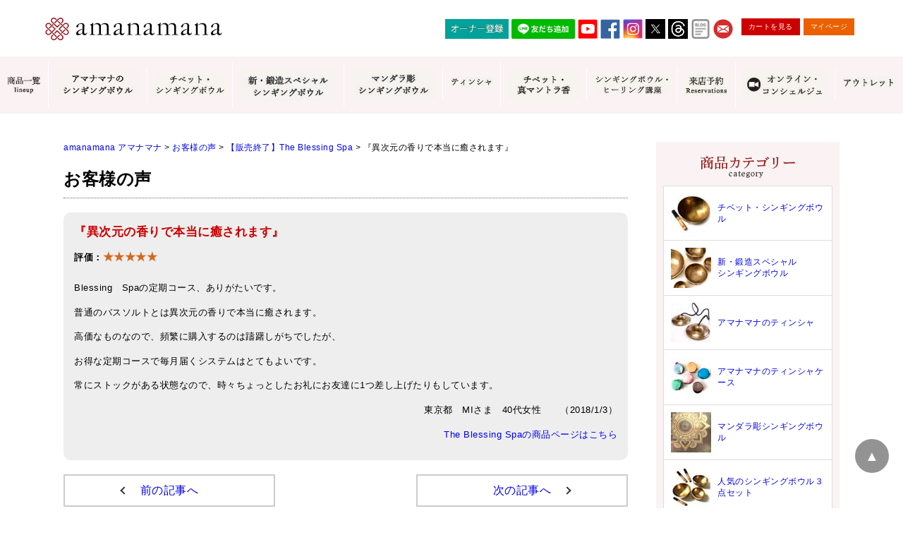

--- FILE ---
content_type: text/html; charset=UTF-8
request_url: https://www.amanamana.com/voice/7222.html
body_size: 18799
content:
<!DOCTYPE html>
<html dir="ltr" lang="ja">
<head>
<!-- Google Tag Manager -->
<script>
(function(w,d,s,l,i){w[l]=w[l]||[];w[l].push({'gtm.start':
new Date().getTime(),event:'gtm.js'});var f=d.getElementsByTagName(s)[0],
j=d.createElement(s),dl=l!='dataLayer'?'&l='+l:'';j.async=true;j.src=
'https://www.googletagmanager.com/gtm.js?id='+i+dl;f.parentNode.insertBefore(j,f);
})(window,document,'script','dataLayer','GTM-WTSN7ML');
</script>
<!-- End Google Tag Manager -->

<meta charset="UTF-8">
<meta name="viewport" content="width=device-width">

<meta name="format-detection" content="telephone=no" />
<meta http-equiv="X-UA-Compatible" content="IE=edge,chrome=1">
<meta name="msvalidate.01" content="D0DE4F324DD19A1FAF970607B00A6FAB" />
<meta name="google-site-verification" content="6BoaJzTYOC5AmtGWR95rkpY43mWY-KBmmgDaHn20czo" />
<link rel="shortcut icon" href="https://www.amanamana.com/wp/wp-content/themes/amana/images/favicon.ico" />
<link rel="start" href="https://www.amanamana.com/" title="amanamana アマナマナ">



<!-- **OGPタグ（フリーパーツ）↓↓ -->
<meta property="og:title" content="『異次元の香りで本当に癒されます』">
<meta property="og:type" content="website">
<meta property="og:url" content="https://www.amanamana.com/voice/7222.html">
<meta property="og:image" content="https://www.amanamana.com/wp/wp-content/themes/amana/images/top1811a.jpg">
<meta property="og:site_name" content="amanamana アマナマナ">
<meta property="og:description" content="癒しを求めるすべての人に。">
<!-- **OGPタグ（フリーパーツ）↑↑ -->



<style>
  .loading{width:100%;height:100%;background:#fff;position:fixed;top:0;left:0;right:0;bottom:0;z-index:20000;display:-webkit-box;display:-ms-flexbox;display:-webkit-flex;display:flex;-ms-flex-flow:row wrap;-webkit-flex-flow:row wrap;flex-flow:row wrap;-ms-justify-content:center;-webkit-justify-content:center;justify-content:center;-ms-align-items:center;-webkit-align-items:center;align-items:center}.spinner{margin:100px auto 0;width:70px;text-align:center}.spinner>div{width:18px;height:18px;background-color:#900;border-radius:100%;display:inline-block;-webkit-animation:sk-bouncedelay 1.4s infinite ease-in-out both;animation:sk-bouncedelay 1.4s infinite ease-in-out both}.spinner .bounce1{-webkit-animation-delay:-.32s;animation-delay:-.32s}.spinner .bounce2{-webkit-animation-delay:-.16s;animation-delay:-.16s}@-webkit-keyframes sk-bouncedelay{0%,100%,80%{-webkit-transform:scale(0)}40%{-webkit-transform:scale(1)}}@keyframes sk-bouncedelay{0%,100%,80%{-webkit-transform:scale(0);transform:scale(0)}40%{-webkit-transform:scale(1);transform:scale(1)}}
</style>

<link rel="stylesheet" type="text/css" href="https://www.amanamana.com/wp/wp-content/themes/amana/style.css?19120612" media="print" onload="this.media='all'">
<link rel="stylesheet" type="text/css" href="https://www.amanamana.com/wp/wp-content/themes/amana/item_original.css" media="print" onload="this.media='all'">

<script src="https://cdnjs.cloudflare.com/ajax/libs/lazysizes/5.1.2/lazysizes.min.js" async></script>
<script src="https://ajax.googleapis.com/ajax/libs/jquery/1.11.0/jquery.min.js" defer></script>

<script src="https://www.amanamana.com/wp/wp-content/themes/amana/js/jquery.cookie.js" defer></script>
<script src="https://www.amanamana.com/wp/wp-content/themes/amana/js/swView.js" defer></script>


		<!-- All in One SEO 4.4.8 - aioseo.com -->
		<title>『異次元の香りで本当に癒されます』 | amanamana アマナマナ</title>
		<meta name="description" content="Blessing Spaの定期コース、ありがたいです。普通のバスソルトとは異次元の香りで本当に癒されます。高価" />
		<meta name="robots" content="max-image-preview:large" />
		<link rel="canonical" href="https://www.amanamana.com/voice/7222.html" />
		<meta name="generator" content="All in One SEO (AIOSEO) 4.4.8" />
		<meta property="og:locale" content="ja_JP" />
		<meta property="og:site_name" content="amanamana アマナマナ | 癒しを求めるすべての人に。" />
		<meta property="og:type" content="article" />
		<meta property="og:title" content="『異次元の香りで本当に癒されます』 | amanamana アマナマナ" />
		<meta property="og:description" content="Blessing Spaの定期コース、ありがたいです。普通のバスソルトとは異次元の香りで本当に癒されます。高価" />
		<meta property="og:url" content="https://www.amanamana.com/voice/7222.html" />
		<meta property="article:published_time" content="2018-01-03T04:04:33+00:00" />
		<meta property="article:modified_time" content="2018-03-20T04:08:50+00:00" />
		<meta name="twitter:card" content="summary" />
		<meta name="twitter:title" content="『異次元の香りで本当に癒されます』 | amanamana アマナマナ" />
		<meta name="twitter:description" content="Blessing Spaの定期コース、ありがたいです。普通のバスソルトとは異次元の香りで本当に癒されます。高価" />
		<script type="application/ld+json" class="aioseo-schema">
			{"@context":"https:\/\/schema.org","@graph":[{"@type":"Article","@id":"https:\/\/www.amanamana.com\/voice\/7222.html#article","name":"\u300e\u7570\u6b21\u5143\u306e\u9999\u308a\u3067\u672c\u5f53\u306b\u7652\u3055\u308c\u307e\u3059\u300f | amanamana \u30a2\u30de\u30ca\u30de\u30ca","headline":"\u300e\u7570\u6b21\u5143\u306e\u9999\u308a\u3067\u672c\u5f53\u306b\u7652\u3055\u308c\u307e\u3059\u300f","author":{"@id":"https:\/\/www.amanamana.com\/author\/amana#author"},"publisher":{"@id":"https:\/\/www.amanamana.com\/#organization"},"datePublished":"2018-01-03T04:04:33+09:00","dateModified":"2018-03-20T04:08:50+09:00","inLanguage":"ja","mainEntityOfPage":{"@id":"https:\/\/www.amanamana.com\/voice\/7222.html#webpage"},"isPartOf":{"@id":"https:\/\/www.amanamana.com\/voice\/7222.html#webpage"},"articleSection":"\u304a\u5ba2\u69d8\u306e\u58f0, \u3010\u8ca9\u58f2\u7d42\u4e86\u3011The Blessing Spa"},{"@type":"BreadcrumbList","@id":"https:\/\/www.amanamana.com\/voice\/7222.html#breadcrumblist","itemListElement":[{"@type":"ListItem","@id":"https:\/\/www.amanamana.com\/#listItem","position":1,"name":"\u5bb6","item":"https:\/\/www.amanamana.com\/","nextItem":"https:\/\/www.amanamana.com\/voice#listItem"},{"@type":"ListItem","@id":"https:\/\/www.amanamana.com\/voice#listItem","position":2,"name":"\u304a\u5ba2\u69d8\u306e\u58f0","previousItem":"https:\/\/www.amanamana.com\/#listItem"}]},{"@type":"Organization","@id":"https:\/\/www.amanamana.com\/#organization","name":"amanamana \u30a2\u30de\u30ca\u30de\u30ca","url":"https:\/\/www.amanamana.com\/"},{"@type":"Person","@id":"https:\/\/www.amanamana.com\/author\/amana#author","url":"https:\/\/www.amanamana.com\/author\/amana","name":"amanamana","image":{"@type":"ImageObject","@id":"https:\/\/www.amanamana.com\/voice\/7222.html#authorImage","url":"https:\/\/secure.gravatar.com\/avatar\/e8d68a2453306ebae9c915a3c012c237?s=96&d=mm&r=g","width":96,"height":96,"caption":"amanamana"}},{"@type":"WebPage","@id":"https:\/\/www.amanamana.com\/voice\/7222.html#webpage","url":"https:\/\/www.amanamana.com\/voice\/7222.html","name":"\u300e\u7570\u6b21\u5143\u306e\u9999\u308a\u3067\u672c\u5f53\u306b\u7652\u3055\u308c\u307e\u3059\u300f | amanamana \u30a2\u30de\u30ca\u30de\u30ca","description":"Blessing Spa\u306e\u5b9a\u671f\u30b3\u30fc\u30b9\u3001\u3042\u308a\u304c\u305f\u3044\u3067\u3059\u3002\u666e\u901a\u306e\u30d0\u30b9\u30bd\u30eb\u30c8\u3068\u306f\u7570\u6b21\u5143\u306e\u9999\u308a\u3067\u672c\u5f53\u306b\u7652\u3055\u308c\u307e\u3059\u3002\u9ad8\u4fa1","inLanguage":"ja","isPartOf":{"@id":"https:\/\/www.amanamana.com\/#website"},"breadcrumb":{"@id":"https:\/\/www.amanamana.com\/voice\/7222.html#breadcrumblist"},"author":{"@id":"https:\/\/www.amanamana.com\/author\/amana#author"},"creator":{"@id":"https:\/\/www.amanamana.com\/author\/amana#author"},"datePublished":"2018-01-03T04:04:33+09:00","dateModified":"2018-03-20T04:08:50+09:00"},{"@type":"WebSite","@id":"https:\/\/www.amanamana.com\/#website","url":"https:\/\/www.amanamana.com\/","name":"amanamana \u30a2\u30de\u30ca\u30de\u30ca","description":"\u7652\u3057\u3092\u6c42\u3081\u308b\u3059\u3079\u3066\u306e\u4eba\u306b\u3002","inLanguage":"ja","publisher":{"@id":"https:\/\/www.amanamana.com\/#organization"}}]}
		</script>
		<!-- All in One SEO -->

<link rel='dns-prefetch' href='//s.w.org' />
<script type="text/javascript">
window._wpemojiSettings = {"baseUrl":"https:\/\/s.w.org\/images\/core\/emoji\/13.1.0\/72x72\/","ext":".png","svgUrl":"https:\/\/s.w.org\/images\/core\/emoji\/13.1.0\/svg\/","svgExt":".svg","source":{"concatemoji":"https:\/\/www.amanamana.com\/wp\/wp-includes\/js\/wp-emoji-release.min.js?ver=5.9.12"}};
/*! This file is auto-generated */
!function(e,a,t){var n,r,o,i=a.createElement("canvas"),p=i.getContext&&i.getContext("2d");function s(e,t){var a=String.fromCharCode;p.clearRect(0,0,i.width,i.height),p.fillText(a.apply(this,e),0,0);e=i.toDataURL();return p.clearRect(0,0,i.width,i.height),p.fillText(a.apply(this,t),0,0),e===i.toDataURL()}function c(e){var t=a.createElement("script");t.src=e,t.defer=t.type="text/javascript",a.getElementsByTagName("head")[0].appendChild(t)}for(o=Array("flag","emoji"),t.supports={everything:!0,everythingExceptFlag:!0},r=0;r<o.length;r++)t.supports[o[r]]=function(e){if(!p||!p.fillText)return!1;switch(p.textBaseline="top",p.font="600 32px Arial",e){case"flag":return s([127987,65039,8205,9895,65039],[127987,65039,8203,9895,65039])?!1:!s([55356,56826,55356,56819],[55356,56826,8203,55356,56819])&&!s([55356,57332,56128,56423,56128,56418,56128,56421,56128,56430,56128,56423,56128,56447],[55356,57332,8203,56128,56423,8203,56128,56418,8203,56128,56421,8203,56128,56430,8203,56128,56423,8203,56128,56447]);case"emoji":return!s([10084,65039,8205,55357,56613],[10084,65039,8203,55357,56613])}return!1}(o[r]),t.supports.everything=t.supports.everything&&t.supports[o[r]],"flag"!==o[r]&&(t.supports.everythingExceptFlag=t.supports.everythingExceptFlag&&t.supports[o[r]]);t.supports.everythingExceptFlag=t.supports.everythingExceptFlag&&!t.supports.flag,t.DOMReady=!1,t.readyCallback=function(){t.DOMReady=!0},t.supports.everything||(n=function(){t.readyCallback()},a.addEventListener?(a.addEventListener("DOMContentLoaded",n,!1),e.addEventListener("load",n,!1)):(e.attachEvent("onload",n),a.attachEvent("onreadystatechange",function(){"complete"===a.readyState&&t.readyCallback()})),(n=t.source||{}).concatemoji?c(n.concatemoji):n.wpemoji&&n.twemoji&&(c(n.twemoji),c(n.wpemoji)))}(window,document,window._wpemojiSettings);
</script>
<!-- amanamana.com is managing ads with Advanced Ads 1.47.5 – https://wpadvancedads.com/ --><script id="amana-ready">
			window.advanced_ads_ready=function(e,a){a=a||"complete";var d=function(e){return"interactive"===a?"loading"!==e:"complete"===e};d(document.readyState)?e():document.addEventListener("readystatechange",(function(a){d(a.target.readyState)&&e()}),{once:"interactive"===a})},window.advanced_ads_ready_queue=window.advanced_ads_ready_queue||[];		</script>
		<style type="text/css">
img.wp-smiley,
img.emoji {
	display: inline !important;
	border: none !important;
	box-shadow: none !important;
	height: 1em !important;
	width: 1em !important;
	margin: 0 0.07em !important;
	vertical-align: -0.1em !important;
	background: none !important;
	padding: 0 !important;
}
</style>
	<link rel='stylesheet' id='sbi_styles-css'  href='https://www.amanamana.com/wp/wp-content/plugins/instagram-feed/css/sbi-styles.min.css?ver=6.6.1' type='text/css' media='all' />
<link rel='stylesheet' id='wp-block-library-css'  href='https://www.amanamana.com/wp/wp-includes/css/dist/block-library/style.min.css?ver=5.9.12' type='text/css' media='all' />
<style id='global-styles-inline-css' type='text/css'>
body{--wp--preset--color--black: #000000;--wp--preset--color--cyan-bluish-gray: #abb8c3;--wp--preset--color--white: #ffffff;--wp--preset--color--pale-pink: #f78da7;--wp--preset--color--vivid-red: #cf2e2e;--wp--preset--color--luminous-vivid-orange: #ff6900;--wp--preset--color--luminous-vivid-amber: #fcb900;--wp--preset--color--light-green-cyan: #7bdcb5;--wp--preset--color--vivid-green-cyan: #00d084;--wp--preset--color--pale-cyan-blue: #8ed1fc;--wp--preset--color--vivid-cyan-blue: #0693e3;--wp--preset--color--vivid-purple: #9b51e0;--wp--preset--gradient--vivid-cyan-blue-to-vivid-purple: linear-gradient(135deg,rgba(6,147,227,1) 0%,rgb(155,81,224) 100%);--wp--preset--gradient--light-green-cyan-to-vivid-green-cyan: linear-gradient(135deg,rgb(122,220,180) 0%,rgb(0,208,130) 100%);--wp--preset--gradient--luminous-vivid-amber-to-luminous-vivid-orange: linear-gradient(135deg,rgba(252,185,0,1) 0%,rgba(255,105,0,1) 100%);--wp--preset--gradient--luminous-vivid-orange-to-vivid-red: linear-gradient(135deg,rgba(255,105,0,1) 0%,rgb(207,46,46) 100%);--wp--preset--gradient--very-light-gray-to-cyan-bluish-gray: linear-gradient(135deg,rgb(238,238,238) 0%,rgb(169,184,195) 100%);--wp--preset--gradient--cool-to-warm-spectrum: linear-gradient(135deg,rgb(74,234,220) 0%,rgb(151,120,209) 20%,rgb(207,42,186) 40%,rgb(238,44,130) 60%,rgb(251,105,98) 80%,rgb(254,248,76) 100%);--wp--preset--gradient--blush-light-purple: linear-gradient(135deg,rgb(255,206,236) 0%,rgb(152,150,240) 100%);--wp--preset--gradient--blush-bordeaux: linear-gradient(135deg,rgb(254,205,165) 0%,rgb(254,45,45) 50%,rgb(107,0,62) 100%);--wp--preset--gradient--luminous-dusk: linear-gradient(135deg,rgb(255,203,112) 0%,rgb(199,81,192) 50%,rgb(65,88,208) 100%);--wp--preset--gradient--pale-ocean: linear-gradient(135deg,rgb(255,245,203) 0%,rgb(182,227,212) 50%,rgb(51,167,181) 100%);--wp--preset--gradient--electric-grass: linear-gradient(135deg,rgb(202,248,128) 0%,rgb(113,206,126) 100%);--wp--preset--gradient--midnight: linear-gradient(135deg,rgb(2,3,129) 0%,rgb(40,116,252) 100%);--wp--preset--duotone--dark-grayscale: url('#wp-duotone-dark-grayscale');--wp--preset--duotone--grayscale: url('#wp-duotone-grayscale');--wp--preset--duotone--purple-yellow: url('#wp-duotone-purple-yellow');--wp--preset--duotone--blue-red: url('#wp-duotone-blue-red');--wp--preset--duotone--midnight: url('#wp-duotone-midnight');--wp--preset--duotone--magenta-yellow: url('#wp-duotone-magenta-yellow');--wp--preset--duotone--purple-green: url('#wp-duotone-purple-green');--wp--preset--duotone--blue-orange: url('#wp-duotone-blue-orange');--wp--preset--font-size--small: 13px;--wp--preset--font-size--medium: 20px;--wp--preset--font-size--large: 36px;--wp--preset--font-size--x-large: 42px;}.has-black-color{color: var(--wp--preset--color--black) !important;}.has-cyan-bluish-gray-color{color: var(--wp--preset--color--cyan-bluish-gray) !important;}.has-white-color{color: var(--wp--preset--color--white) !important;}.has-pale-pink-color{color: var(--wp--preset--color--pale-pink) !important;}.has-vivid-red-color{color: var(--wp--preset--color--vivid-red) !important;}.has-luminous-vivid-orange-color{color: var(--wp--preset--color--luminous-vivid-orange) !important;}.has-luminous-vivid-amber-color{color: var(--wp--preset--color--luminous-vivid-amber) !important;}.has-light-green-cyan-color{color: var(--wp--preset--color--light-green-cyan) !important;}.has-vivid-green-cyan-color{color: var(--wp--preset--color--vivid-green-cyan) !important;}.has-pale-cyan-blue-color{color: var(--wp--preset--color--pale-cyan-blue) !important;}.has-vivid-cyan-blue-color{color: var(--wp--preset--color--vivid-cyan-blue) !important;}.has-vivid-purple-color{color: var(--wp--preset--color--vivid-purple) !important;}.has-black-background-color{background-color: var(--wp--preset--color--black) !important;}.has-cyan-bluish-gray-background-color{background-color: var(--wp--preset--color--cyan-bluish-gray) !important;}.has-white-background-color{background-color: var(--wp--preset--color--white) !important;}.has-pale-pink-background-color{background-color: var(--wp--preset--color--pale-pink) !important;}.has-vivid-red-background-color{background-color: var(--wp--preset--color--vivid-red) !important;}.has-luminous-vivid-orange-background-color{background-color: var(--wp--preset--color--luminous-vivid-orange) !important;}.has-luminous-vivid-amber-background-color{background-color: var(--wp--preset--color--luminous-vivid-amber) !important;}.has-light-green-cyan-background-color{background-color: var(--wp--preset--color--light-green-cyan) !important;}.has-vivid-green-cyan-background-color{background-color: var(--wp--preset--color--vivid-green-cyan) !important;}.has-pale-cyan-blue-background-color{background-color: var(--wp--preset--color--pale-cyan-blue) !important;}.has-vivid-cyan-blue-background-color{background-color: var(--wp--preset--color--vivid-cyan-blue) !important;}.has-vivid-purple-background-color{background-color: var(--wp--preset--color--vivid-purple) !important;}.has-black-border-color{border-color: var(--wp--preset--color--black) !important;}.has-cyan-bluish-gray-border-color{border-color: var(--wp--preset--color--cyan-bluish-gray) !important;}.has-white-border-color{border-color: var(--wp--preset--color--white) !important;}.has-pale-pink-border-color{border-color: var(--wp--preset--color--pale-pink) !important;}.has-vivid-red-border-color{border-color: var(--wp--preset--color--vivid-red) !important;}.has-luminous-vivid-orange-border-color{border-color: var(--wp--preset--color--luminous-vivid-orange) !important;}.has-luminous-vivid-amber-border-color{border-color: var(--wp--preset--color--luminous-vivid-amber) !important;}.has-light-green-cyan-border-color{border-color: var(--wp--preset--color--light-green-cyan) !important;}.has-vivid-green-cyan-border-color{border-color: var(--wp--preset--color--vivid-green-cyan) !important;}.has-pale-cyan-blue-border-color{border-color: var(--wp--preset--color--pale-cyan-blue) !important;}.has-vivid-cyan-blue-border-color{border-color: var(--wp--preset--color--vivid-cyan-blue) !important;}.has-vivid-purple-border-color{border-color: var(--wp--preset--color--vivid-purple) !important;}.has-vivid-cyan-blue-to-vivid-purple-gradient-background{background: var(--wp--preset--gradient--vivid-cyan-blue-to-vivid-purple) !important;}.has-light-green-cyan-to-vivid-green-cyan-gradient-background{background: var(--wp--preset--gradient--light-green-cyan-to-vivid-green-cyan) !important;}.has-luminous-vivid-amber-to-luminous-vivid-orange-gradient-background{background: var(--wp--preset--gradient--luminous-vivid-amber-to-luminous-vivid-orange) !important;}.has-luminous-vivid-orange-to-vivid-red-gradient-background{background: var(--wp--preset--gradient--luminous-vivid-orange-to-vivid-red) !important;}.has-very-light-gray-to-cyan-bluish-gray-gradient-background{background: var(--wp--preset--gradient--very-light-gray-to-cyan-bluish-gray) !important;}.has-cool-to-warm-spectrum-gradient-background{background: var(--wp--preset--gradient--cool-to-warm-spectrum) !important;}.has-blush-light-purple-gradient-background{background: var(--wp--preset--gradient--blush-light-purple) !important;}.has-blush-bordeaux-gradient-background{background: var(--wp--preset--gradient--blush-bordeaux) !important;}.has-luminous-dusk-gradient-background{background: var(--wp--preset--gradient--luminous-dusk) !important;}.has-pale-ocean-gradient-background{background: var(--wp--preset--gradient--pale-ocean) !important;}.has-electric-grass-gradient-background{background: var(--wp--preset--gradient--electric-grass) !important;}.has-midnight-gradient-background{background: var(--wp--preset--gradient--midnight) !important;}.has-small-font-size{font-size: var(--wp--preset--font-size--small) !important;}.has-medium-font-size{font-size: var(--wp--preset--font-size--medium) !important;}.has-large-font-size{font-size: var(--wp--preset--font-size--large) !important;}.has-x-large-font-size{font-size: var(--wp--preset--font-size--x-large) !important;}
</style>
<link rel='stylesheet' id='contact-form-7-css'  href='https://www.amanamana.com/wp/wp-content/plugins/contact-form-7/includes/css/styles.css?ver=5.5.6' type='text/css' media='all' />
<link rel='stylesheet' id='cf7msm_styles-css'  href='https://www.amanamana.com/wp/wp-content/plugins/contact-form-7-multi-step-module/resources/cf7msm.css?ver=4.1.92' type='text/css' media='all' />
<link rel='stylesheet' id='sm-style-css'  href='https://www.amanamana.com/wp/wp-content/plugins/wp-show-more/wpsm-style.css?ver=5.9.12' type='text/css' media='all' />
<link rel='stylesheet' id='wp-show-posts-css'  href='https://www.amanamana.com/wp/wp-content/plugins/wp-show-posts/css/wp-show-posts-min.css?ver=1.1.4' type='text/css' media='all' />
<script type='text/javascript' src='https://www.amanamana.com/wp/wp-includes/js/jquery/jquery.min.js?ver=3.6.0' id='jquery-core-js'></script>
<script type='text/javascript' src='https://www.amanamana.com/wp/wp-includes/js/jquery/jquery-migrate.min.js?ver=3.3.2' id='jquery-migrate-js'></script>
<link rel="https://api.w.org/" href="https://www.amanamana.com/wp-json/" /><link rel="alternate" type="application/json" href="https://www.amanamana.com/wp-json/wp/v2/posts/7222" /><link rel='shortlink' href='https://www.amanamana.com/?p=7222' />
<link rel="alternate" type="application/json+oembed" href="https://www.amanamana.com/wp-json/oembed/1.0/embed?url=https%3A%2F%2Fwww.amanamana.com%2Fvoice%2F7222.html" />
<link rel="alternate" type="text/xml+oembed" href="https://www.amanamana.com/wp-json/oembed/1.0/embed?url=https%3A%2F%2Fwww.amanamana.com%2Fvoice%2F7222.html&#038;format=xml" />
<link rel="icon" href="https://www.amanamana.com/wp/wp-content/uploads/2022/03/cropped-icon-512x512-2-32x32.png" sizes="32x32" />
<link rel="icon" href="https://www.amanamana.com/wp/wp-content/uploads/2022/03/cropped-icon-512x512-2-192x192.png" sizes="192x192" />
<link rel="apple-touch-icon" href="https://www.amanamana.com/wp/wp-content/uploads/2022/03/cropped-icon-512x512-2-180x180.png" />
<meta name="msapplication-TileImage" content="https://www.amanamana.com/wp/wp-content/uploads/2022/03/cropped-icon-512x512-2-270x270.png" />
		<style type="text/css" id="wp-custom-css">
			.wp-embedded-content {
max-width: 100%;
}

.voice_entry_box .entry-header-shop {
    color: #C00;
    font-size: 120%;
    margin-bottom: 0px;
　　　　　margin-top: 15px;
}

.pc { display: block !important; } 
.sp { display: none !important; } 
@media only screen and (max-width: 750px) { 
.pc { display: none !important; } 
.sp { display: block !important; } 
}

.item_page_contents .stitle{
	font-size:1.500em;
	margin:60px auto 20px;
	padding:0 0 10px;
	border-bottom:dotted 1px #666;
}

iframe.wp-embedded-content	{
	width:100%;
}

.sbi_feedtheme_header_text {
  color: #000;
}

#sb_instagram .sb_instagram_header p, .sb_instagram_header p {
	text-align: left;
}

@media (max-width: 479px) {
    .about p {
        font-size: 0.8rem !important;
    }
}

/* pc sp 表示管理 */
.pc-only {
	display: block;
}
.sp-only {
	display: none;
}
@media (max-width: 767px) {
.pc-only {
	display: none;
}
.sp-only {
	display: block;
}
}

.sma {
	background-color: #973136;
}

.smw {
	background-color: #FFF;
}

#header .spnavi ul > li:nth-child(1):after, 
#header .spnavi ul > li:nth-child(2):after,
#header .spnavi ul > li:nth-child(3):after,
#header .spnavi ul > li:nth-child(8):after,
#header .spnavi ul > li:nth-child(11):after,
#header .spnavi ul > li:nth-child(19):after,
#header .spnavi ul > li:nth-child(23):after,
#header .spnavi ul > li:nth-child(25):after,
#header .spnavi ul > li:nth-child(26):after,
#header .spnavi ul > li:nth-child(27):after,
#header .spnavi ul > li:nth-child(28):after,
#header .spnavi ul > li:nth-child(36):after,
#header .spnavi ul > li:nth-child(42):after
{
	border-top-color: #FFF !important;
	border-right-color: #FFF !important;
}

#header .spnavi ul > li:nth-child(29):after {
	border-top-color: #973136 !important;
	border-right-color: #973136 !important;
}
	
.no-click {
	pointer-events: none;
}
		</style>
		
</head>

<body class="post-template-default single single-post postid-7222 single-format-standard aa-prefix-amana-">
<!-- Google Tag Manager (noscript) -->
<noscript><iframe src="https://www.googletagmanager.com/ns.html?id=GTM-WTSN7ML"
height="0" width="0" style="display:none;visibility:hidden"></iframe></noscript>
<!-- End Google Tag Manager (noscript) -->

<div class="loading">
  <div class="spinner">
    <div class="bounce1"></div>
    <div class="bounce2"></div>
    <div class="bounce3"></div>
  </div>
</div>

<a name="top" id="top"></a>
<header id="header">
<div class="wrap">
<div class="logo"><a href="https://www.amanamana.com/"><img loading="lazy" width="252" height="32" class="lazyload" data-src="https://www.amanamana.com/wp/wp-content/themes/amana/images/logo.jpg" alt="amanamana アマナマナ" /></a></div>
<div id="toggle"><a href="javascript:void(0);" id="toggle-icon"></a></div>


<div class="hnavi">


<ul class="icon">
　　<li><a style="width: 90px;" href="https://www.amanamana.com/amanamana%E3%82%AA%E3%83%BC%E3%83%8A%E3%83%BC%E7%99%BB%E9%8C%B2.html"><img src="https://www.amanamana.com/wp/wp-content/uploads/2024/12/owner-registration.jpg" alt="オーナー登録" height="28" border="0"></a></li>
	<li><a style="width: 90px;" href="https://lin.ee/O1t1pKI"><img src="https://scdn.line-apps.com/n/line_add_friends/btn/ja.png" alt="友だち追加" height="28" border="0"></a></li>
  <li><a href="https://www.youtube.com/user/amanamana414/featured" target="_blank" rel="noopener noreferrer"><img class=" lazyloaded" data-src="https://www.amanamana.com/wp/wp-content/themes/amana/images/youtube.jpg" alt="YOUTUBE" src="https://www.amanamana.com/wp/wp-content/themes/amana/images/youtube.jpg"></a></li>
  <li><a href="https://ja-jp.facebook.com/amanamana.japan/" target="_blank" rel="noopener noreferrer"><img class=" lazyloaded" data-src="https://www.amanamana.com/wp/wp-content/themes/amana/images/facebook.jpg" alt="FACEBOOK" src="https://www.amanamana.com/wp/wp-content/themes/amana/images/facebook.jpg"></a></li>
  <li><a href="https://www.instagram.com/amanamana1417/" target="_blank" rel="noopener noreferrer"><img class=" lazyloaded" data-src="https://www.amanamana.com/wp/wp-content/themes/amana/images/instagram.jpg" alt="INSTAGRAM" src="https://www.amanamana.com/wp/wp-content/themes/amana/images/instagram.jpg"></a></li>
  <li><a href="https://twitter.com/amanamana_japan" target="_blank" rel="noopener noreferrer"><img class=" lazyloaded" data-src="https://www.amanamana.com/wp/wp-content/uploads/2023/08/twitter-x.jpg" alt="TWITTER" src="https://www.amanamana.com/wp/wp-content/uploads/2023/08/twitter-x.jpg"></a></li>
	<li><a href="https://www.threads.net/@amanamana1417" target="_blank" rel="noopener noreferrer"><img src="https://www.amanamana.com/wp/wp-content/uploads/2023/07/Threads.jpg"></a></li>
  <li><a href="https://www.amanamana.com/blog" target="_blank" rel="noopener noreferrer"> <img class="lazyloaded" data-src="https://www.amanamana.com/wp/wp-content/uploads/2021/02/image_2021_2_18.png" src="https://www.amanamana.com/wp/wp-content/uploads/2021/02/image_2021_2_18.png" alt="Blog"></a></li>
  <li><a href="https://www.amanamana.com/contact.html"><img class=" lazyloaded" data-src="https://www.amanamana.com/wp/wp-content/themes/amana/images/btn_mail.jpg" alt="MAIL" src="https://www.amanamana.com/wp/wp-content/themes/amana/images/btn_mail.jpg"></a></li>

</ul>

<ul class="btn">
<li><a href="https://www.amanamana.com/p/cart">カートを見る</a></li>
<li><a href="https://www.amanamana.com/my/top">マイページ</a></li>
</ul>
</div>
<!--//.wrap--></div>

<div class="gnavi">
<ul>
	
	<li><a href="https://www.amanamana.com/lineup.html" title="商品一覧"><span><img class="lazyload" data-src="https://www.amanamana.com/wp/wp-content/themes/amana/images/gnavi/gnavi1.jpg" alt="商品一覧 lineup" /></span></a></li>

	<li><a href="https://www.amanamana.com/c/singingbowl" title="アマナマナのシンギングボウル"><span><img class="lazyload" data-src="https://www.amanamana.com/wp/wp-content/uploads/2023/12/amana-sb.jpg" alt="アマナマナのシンギングボウル" /></span></a></li>	
	
	<li><a href="https://www.amanamana.com/c/singingbowl-tibet-gold" title="チベット・シンギングボウル"><span><img class="lazyload" data-src="https://www.amanamana.com/wp/wp-content/uploads/2021/11/17feca5fe09e5d82d3400bd9692079b6.jpg" alt="チベット・シンギングボウル" /></span></a></li>
		
	<li><a href="https://www.amanamana.com/c/newspecialbowl" title="新・鍛造スペシャルシンギングボウル"><span><img class="lazyload" data-src="https://www.amanamana.com/wp/wp-content/uploads/2023/11/shin-tanzou-sb.jpg" alt="新・鍛造スペシャルシンギングボウル" /></span></a></li>
	
	<li><a href="https://www.amanamana.com/c/mandalasingingbowl" title="マンダラ彫シンギングボウル"><span><img class="lazyload" data-src="https://www.amanamana.com/wp/wp-content/uploads/2023/11/mandara-sb.jpg" alt="マンダラ彫シンギングボウル" /></span></a></li>

	<li><a href="https://www.amanamana.com/c/tingshaws" title="ティンシャ"><span><img class="lazyload" data-src="https://www.amanamana.com/wp/wp-content/uploads/2021/11/f4a7ee71ec6691f5fbcc6ac8331ba045.jpg" alt="ティンシャ" /></span></a></li>		
	
<li><a href="https://www.amanamana.com/c/incense" title="チベット真・マントラ香"><img src="https://www.amanamana.com/wp/wp-content/uploads/2024/04/incense3.jpg" alt="チベット真・マントラ香" /></a></li>

	<li><a href="https://www.amanamana.com/%E3%82%B7%E3%83%B3%E3%82%AE%E3%83%B3%E3%82%B0%E3%83%9C%E3%82%A6%E3%83%AB-%E8%AC%9B%E5%BA%A7-%E3%83%AC%E3%83%83%E3%82%B9%E3%83%B3.html" title="シンギングボウル・ヒーリング講座"><span><img class="lazyload" data-src="https://www.amanamana.com/wp/wp-content/uploads/2021/11/bbff34790c57fa95b07a656a7c87f1dc.jpg" alt="シンギングボウル・ヒーリング講座" /></span></a></li>

	<li><a href="https://www.amanamana.com/salon.html" title="サロン来店ご予約"><span><img src="https://www.amanamana.com/wp/wp-content/uploads/2024/04/gn-salon2404.webp" alt="サロン来店ご予約" /></span></a></li>

		<li><a href="https://www.amanamana.com/online-concierge.html" title="オンライン・コンシェルジュ"><span><img class="lazyload" data-src="https://www.amanamana.com/wp/wp-content/uploads/2024/01/online-concierge-menu.jpg" alt="オンライン・コンシェルジュ" /></span></a></li>
	
	<li><a href="https://www.amanamana.com/c/outlet" title="アウトレット"><span><img class="lazyload" data-src="https://www.amanamana.com/wp/wp-content/uploads/2021/11/3d9cfc491a16a1489d24df0400149b47.jpg" alt="アウトレット" /></span></a></li>

	</ul>
</div>

<nav id="menu-box">
<div id="menu">
<div class="spnavi">
<ul>
	<li><a class="sma" href="https://www.amanamana.com/contact.html"><font color="white"><b>お問い合わせ</b></font></a></li>
	<li><a class="sma" href="https://www.amanamana.com/my/top"><font color="white"><b>マイページ</b></font></a></li>
	<li><a class="sma" href="https://www.amanamana.com/salon.html"><font color="white"><b>ご来店予約（実店舗）</b></font></a></li>
	<li><a class="smw" href="https://reserva.be/amanamana">　ご来店&購入</a></li>
	<li><a class="smw" href="https://www.amanamana.com/online-concierge.html">　オンライン相談&購入</a></li>
	<li><a class="smw" href="https://www.amanamana.com/%E3%82%B7%E3%83%B3%E3%82%AE%E3%83%B3%E3%82%B0%E3%83%9C%E3%82%A6%E3%83%AB-%E8%AC%9B%E5%BA%A7-%E3%83%AC%E3%83%83%E3%82%B9%E3%83%B3.html">　シンギングボウル講座</a></li>
	<li><a class="smw" href="https://www.amanamana.com/シンギングボウル-ヒーリング-倍音呼吸法.html">　倍音呼吸法レッスン</a></li>
	<li><a class="sma" href="https://www.amanamana.com"><font color="white"><b>オンラインショップ</b></font></a></li>
	<li><a class="smw" href="https://www.amanamana.com/p/cart">　カートを見る</a></li>
	<li><a class="smw" href="https://www.amanamana.com/lineup.html">　商品一覧</a></li>
	<li><a class="sma" href="https://www.amanamana.com/c/singingbowl"><font color="white"><b>アマナマナのシンギングボウル</b></font></a></li>
	<li><a class="smw" href="https://www.amanamana.com/c/singingbowl-tibet-gold"><font color="#973136"><b>　●</b></font>チベット・シンギングボウル</a></li>
	<li><a class="smw" href="https://www.amanamana.com/c/newspecialbowl"><font color="#973136"><b>　●</b></font>新・鍛造スペシャル</a></li>
	<li><a class="smw" href="https://www.amanamana.com/c/mandalasingingbowl"><font color="#973136"><b>　●</b></font>マンダラ彫（黒・渋金）</a></li>
	<li><a class="smw" href="https://www.amanamana.com/c/singingbowl3set">　人気の3点セット</a></li>
	<li><a class="smw" href="https://www.amanamana.com/c/healingset">　お得なアマナマナ・セット</a></li>
	<li><a class="smw" href="https://www.amanamana.com/c/singingbowl2">　特大シンギングボウル・特殊柄</a></li>
	<li><a class="smw" href="https://www.amanamana.com/c/singingbowlgoods">　スティック・マレット・リング（台座）</a></li>
	<li><a class="sma" href="https://www.amanamana.com/c/tingshaws"><font color="white"><b>アマナマナのティンシャ</b></font></a></li>
	<li><a class="smw" href="https://www.amanamana.com/c/tingshaws#premium"><font color="#973136"><b>　●</b></font>プレミアム・ティンシャ（L・M）</a></li>
	<li><a class="smw" href="https://www.amanamana.com/c/tingshaws#basic"><font color="#973136"><b>　●</b></font>ベーシック・ティンシャ（4種）</a></li>
	<li><a class="smw" href="https://www.amanamana.com/c/tingshawcase">　ティンシャケース</a></li>
	<li><a class="sma" href="https://www.amanamana.com/c/incense"><font color="white"><b>チベット・真マントラ香</b></font></a></li>
	<li><a class="smw" href="https://www.amanamana.com/c/incense-rakutoku"><font color="#973136"><b>　●</b></font>お香定期購入（ラクとくサブスク）</a></li>
	<li><a class="sma" href="https://www.amanamana.com/c/blessingcard"><font color="white"><b>チベット高僧のオラクルカード</b></font></a></li>
	<li><a class="sma" href="https://www.amanamana.com/c/belldorje"><font color="white"><b>ベル＆ドルジェ</b></font></a></li>
	<li><a class="sma" href="https://www.amanamana.com/c/singingbowlcd"><font color="white"><b>シンギングボウル入門本・CD</b></font></a></li>
	<li><a class="sma" href="https://www.amanamana.com/c/outlet"><font color="white"><b>アウトレット</b></font></a></li>
	<li><a class="sma no-click"><font color="white"><b>オリジナルグッズ</b></font></a></li>
	<li><a class="smw" href="https://www.amanamana.com/c/powercharm">　神々とつながるジュエリー</a></li>
	<li><a class="smw" href="https://www.amanamana.com/c/mandala">　ヒーリング・マンダラポスター</a></li>
	<li><a class="smw" href="https://www.amanamana.com/c/mandalacard">　ロゴステッカー・ポストカード各種</a></li>
	<li><a class="smw" href="https://www.amanamana.com/c/handmadecharm">　亡命チベット人尼僧のお守り・チャーム</a></li>
	<li><a class="smw" href="https://www.amanamana.com/c/blessingvoice">　チベット・マントラ・ヒーリングCD</a></li>
	<li><a class="smw" href="https://www.amanamana.com/c/giftwrapping">　ギフトラッピング</a></li>
	<li><a class="sma" href="https://www.amanamana.com/%E3%82%B7%E3%83%B3%E3%82%AE%E3%83%B3%E3%82%B0%E3%83%9C%E3%82%A6%E3%83%AB-%E8%AC%9B%E5%BA%A7-%E3%83%AC%E3%83%83%E3%82%B9%E3%83%B3.html"><font color="white"><b>シンギングボウル講座</b></font></a></li>
	<li><a class="smw" href="https://www.amanamana.com/%E3%82%B7%E3%83%B3%E3%82%AE%E3%83%B3%E3%82%B0%E3%83%9C%E3%82%A6%E3%83%AB-%E8%AC%9B%E5%BA%A7-%E3%83%AC%E3%83%83%E3%82%B9%E3%83%B3.html#type1"><font color="#973136"><b>　●</b></font>初級講座</a></li>
	<li><a class="smw" href="https://www.amanamana.com/%E3%82%B7%E3%83%B3%E3%82%AE%E3%83%B3%E3%82%B0%E3%83%9C%E3%82%A6%E3%83%AB-%E3%83%92%E3%83%BC%E3%83%AA%E3%83%B3%E3%82%B0-%E5%80%8D%E9%9F%B3%E5%91%BC%E5%90%B8%E6%B3%95.html"><font color="#973136"><b>　●</b></font>倍音呼吸法レッスン</a></li>
	<li><a class="smw" href="https://www.amanamana.com/%E3%82%B7%E3%83%B3%E3%82%AE%E3%83%B3%E3%82%B0%E3%83%9C%E3%82%A6%E3%83%AB-%E3%83%92%E3%83%BC%E3%83%AA%E3%83%B3%E3%82%B0-%E4%B8%AD%E7%B4%9A%E8%AC%9B%E5%BA%A7.html">　中級講座</a></li>
	<li><a class="smw" href="https://www.amanamana.com/%E3%82%B7%E3%83%B3%E3%82%AE%E3%83%B3%E3%82%B0%E3%83%9C%E3%82%A6%E3%83%AB-%E3%83%92%E3%83%BC%E3%83%AA%E3%83%B3%E3%82%B0-%E4%B8%8A%E7%B4%9A%E8%AC%9B%E5%BA%A7.html">　上級講座</a></li>
	<li><a class="smw" href="https://www.amanamana.com/c/sb_instructor/">　ビギナー講師・養成講座</a></li>
	<!--<li><a class="smw" href="https://www.amanamana.com/%E3%82%B7%E3%83%B3%E3%82%AE%E3%83%B3%E3%82%B0%E3%83%9C%E3%82%A6%E3%83%AB-%E3%83%92%E3%83%BC%E3%83%AA%E3%83%B3%E3%82%B0-%E5%80%8D%E9%9F%B3%E5%91%BC%E5%90%B8%E6%B3%95.html">　倍音呼吸法インストラクター養成</a></li>-->
	<li><a class="sma" href="https://www.amanamana.com/amanamana.html"><font color="white"><b>アマナマナとは</b></font></a></li>
	<li><a class="smw" href="https://www.amanamana.com/amanamana.html">　About Us</a></li>
	<li><a class="smw" href="https://www.amanamana.com/p/newsletter/subscribe">　メールお便り登録</a></li>
	<li><a class="smw" href="https://lin.ee/O1t1pKI">　LINEお友だち登録</a></li>
	<li><a class="smw" href="https://www.amanamana.com/voice">　お客様の声</a></li>
	<li><a class="smw" href="https://www.amanamana.com/blog">　ブログ</a></li>
	<li><a class="smw" href="https://www.amanamana.com/legal.html">　特商法の表記</a></li>
<!--<li><a href="https://www.amanamana.com/lineup.html"><b>商品一覧</b></a></li>
<li><a href="https://www.amanamana.com/c/singingbowl"><b>・</b>アマナマナのシンギングボウル</a></li>
<li><a href="https://www.amanamana.com/c/singingbowl-tibet-gold">　　チベット・シンギングボウル渋金</a></li>
<li><a href="https://www.amanamana.com/c/newspecialbowl">　　新・鍛造スペシャル・シンギングボウル</a></li>
<li><a href="https://www.amanamana.com/c/mandalasingingbowl">　　マンダラ彫シンギングボウル</a></li>
<li><a href="https://www.amanamana.com/c/singingbowl3set">　　人気のシンギングボウル３点セット</a></li>
<li><a href="https://www.amanamana.com/c/tingshaws"><b>・</b>ティンシャ</a></li>
<li><a href="https://www.amanamana.com/c/incense"><b>・</b>チベット・真マントラ香</a></li>
<li><a href="https://www.amanamana.com/c/blessingcard"><b>・</b>チベット高僧のオラクルカード</a></li>
<li><a href="https://www.amanamana.com/c/outlet"><b>・</b>アウトレット</a></li>
<li><a href="https://www.amanamana.com/%E3%82%B7%E3%83%B3%E3%82%AE%E3%83%B3%E3%82%B0%E3%83%9C%E3%82%A6%E3%83%AB-%E8%AC%9B%E5%BA%A7-%E3%83%AC%E3%83%83%E3%82%B9%E3%83%B3.html">シンギングボウル・ヒーリング講座</a></li>
<li><a href="https://www.amanamana.com/シンギングボウル-ヒーリング-倍音呼吸法.html">シンギングボウル・倍音呼吸法レッスン</a></li>
<li><a href="https://www.amanamana.com/salon.html"><b>来店予約</b></a></li>
<li><a href="https://www.amanamana.com/online-concierge.html"><b>オンライン・コンシェルジュ</b></a></li>
<li><a href="https://www.amanamana.com/toiawase_form.html"><b>お問い合わせ</b></a></li>
<li><a href="https://www.amanamana.com/voice">お客様の声</a></li>
<li><a href="https://www.amanamana.com/blog">ブログ</a></li>
<li><a href="https://www.amanamana.com/p/newsletter/subscribe">メールお便り登録</a></li>
<li><a href="https://lin.ee/O1t1pKI">LINEお友だち登録</a></li>
<li><a href="https://www.amanamana.com/amanamana.html">アマナマナとは</a></li>	
<li><a href="https://www.amanamana.com/p/cart">カートを見る</a></li>
<li><a href="https://www.amanamana.com/my/top">マイページ</a></li>-->
</ul>
<!--<ul>
	<li><a class="sma" href="https://www.amanamana.com/contact.html"><font color="white"><b>お問い合わせ</b></font></a></li>
	<li><a class="sma" href="https://www.amanamana.com/my/top"><font color="white"><b>マイページ</b></font></a></li>
	<li><a class="sma" href="https://www.amanamana.com/salon.html"><font color="white"><b>ご来店予約（実店舗）</b></font></a></li>
	<li><a class="smw" href="https://reserva.be/amanamana">　ご来店&購入</a></li>
	<li><a class="smw" href="https://www.amanamana.com/online-concierge.html">　オンライン相談&購入</a></li>
	<li><a class="smw" href="https://www.amanamana.com/%E3%82%B7%E3%83%B3%E3%82%AE%E3%83%B3%E3%82%B0%E3%83%9C%E3%82%A6%E3%83%AB-%E8%AC%9B%E5%BA%A7-%E3%83%AC%E3%83%83%E3%82%B9%E3%83%B3.html">　シンギングボウル講座</a></li>
	<li><a class="smw" href="https://www.amanamana.com/シンギングボウル-ヒーリング-倍音呼吸法.html">　倍音呼吸法レッスン</a></li>
	<li><a class="sma" href="https://www.amanamana.com"><font color="white"><b>オンラインショップ</b></font></a></li>
	<li><a class="smw" href="https://www.amanamana.com/p/cart">　カートを見る</a></li>
	<li><a class="smw" href="https://www.amanamana.com/lineup.html">　商品一覧</a></li>
	<li><a class="sma" href="https://www.amanamana.com/c/singingbowl"><font color="white"><b>アマナマナのシンギングボウル</b></font></a></li>
	<li><a class="smw" href="https://www.amanamana.com/c/singingbowl-tibet-gold"><font color="#973136"><b>　●</b></font>チベット・シンギングボウル</a></li>
	<li><a class="smw" href="https://www.amanamana.com/c/newspecialbowl"><font color="#973136"><b>　●</b></font>新・鍛造スペシャル</a></li>
	<li><a class="smw" href="https://www.amanamana.com/c/mandalasingingbowl"><font color="#973136"><b>　●</b></font>マンダラ彫（黒・渋金）</a></li>
	<li><a class="smw" href="https://www.amanamana.com/c/singingbowl3set">　人気の3点セット</a></li>
	<li><a class="smw" href="https://www.amanamana.com/c/healingset">　お得なアマナマナ・セット</a></li>
	<li><a class="smw" href="https://www.amanamana.com/c/singingbowl2">　特大シンギングボウル・特殊柄</a></li>
	<li><a class="smw" href="https://www.amanamana.com/c/singingbowlgoods">　スティック・マレット・リング（台座）</a></li>
	<li><a class="sma" href="https://www.amanamana.com/c/tingshaws"><font color="white"><b>アマナマナのティンシャ</b></font></a></li>
	<li><a class="smw" href="https://www.amanamana.com/c/tingshaws#premium"><font color="#973136"><b>　●</b></font>プレミアム・ティンシャ（L・M）</a></li>
	<li><a class="smw" href="https://www.amanamana.com/c/tingshaws#basic"><font color="#973136"><b>　●</b></font>ベーシック・ティンシャ（4種）</a></li>
	<li><a class="smw" href="https://www.amanamana.com/c/tingshawcase">　ティンシャケース</a></li>
	<li><a class="sma" href="https://www.amanamana.com/c/incense"><font color="white"><b>チベット・真マントラ香</b></font></a></li>
	<li><a class="smw" href="https://www.amanamana.com/c/incense-rakutoku"><font color="#973136"><b>　●</b></font>お香定期購入（ラクとくサブスク）</a></li>
	<li><a class="sma" href="https://www.amanamana.com/c/blessingcard"><font color="white"><b>チベット高僧のオラクルカード</b></font></a></li>
	<li><a class="sma" href="https://www.amanamana.com/c/belldorje"><font color="white"><b>ベル＆ドルジェ</b></font></a></li>
	<li><a class="sma" href="https://www.amanamana.com/c/singingbowlcd"><font color="white"><b>シンギングボウル入門本・CD</b></font></a></li>
	<li><a class="sma" href="https://www.amanamana.com/c/outlet"><font color="white"><b>アウトレット</b></font></a></li>
	<li><a class="sma" href=""><font color="white"><b>オリジナルグッズ</b></font></a></li>
	<li><a class="smw" href="https://www.amanamana.com/c/powercharm">　神々とつながるジュエリー</a></li>
	<li><a class="smw" href="https://www.amanamana.com/c/mandala">　ヒーリング・マンダラポスター</a></li>
	<li><a class="smw" href="https://www.amanamana.com/c/mandalacard">　ロゴステッカー・ポストカード各種</a></li>
	<li><a class="smw" href="https://www.amanamana.com/c/handmadecharm">　亡命チベット人尼僧のお守り・チャーム</a></li>
	<li><a class="smw" href="https://www.amanamana.com/c/blessingvoice">　チベット・マントラ・ヒーリングCD</a></li>
	<li><a class="smw" href="https://www.amanamana.com/c/giftwrapping">　ギフトラッピング</a></li>
	<li><a class="sma" href="https://www.amanamana.com/%E3%82%B7%E3%83%B3%E3%82%AE%E3%83%B3%E3%82%B0%E3%83%9C%E3%82%A6%E3%83%AB-%E8%AC%9B%E5%BA%A7-%E3%83%AC%E3%83%83%E3%82%B9%E3%83%B3.html"><font color="white"><b>シンギングボウル講座</b></font></a></li>
	<li><a class="smw" href="https://www.amanamana.com/%E3%82%B7%E3%83%B3%E3%82%AE%E3%83%B3%E3%82%B0%E3%83%9C%E3%82%A6%E3%83%AB-%E8%AC%9B%E5%BA%A7-%E3%83%AC%E3%83%83%E3%82%B9%E3%83%B3.html#type1"><font color="#973136"><b>　●</b></font>初級講座</a></li>
	<li><a class="smw" href="https://www.amanamana.com/%E3%82%B7%E3%83%B3%E3%82%AE%E3%83%B3%E3%82%B0%E3%83%9C%E3%82%A6%E3%83%AB-%E3%83%92%E3%83%BC%E3%83%AA%E3%83%B3%E3%82%B0-%E5%80%8D%E9%9F%B3%E5%91%BC%E5%90%B8%E6%B3%95.html"><font color="#973136"><b>　●</b></font>倍音呼吸法レッスン</a></li>
	<li><a class="smw" href="https://www.amanamana.com/%E3%82%B7%E3%83%B3%E3%82%AE%E3%83%B3%E3%82%B0%E3%83%9C%E3%82%A6%E3%83%AB-%E3%83%92%E3%83%BC%E3%83%AA%E3%83%B3%E3%82%B0-%E4%B8%AD%E7%B4%9A%E8%AC%9B%E5%BA%A7.html">　中級講座</a></li>
	<li><a class="smw" href="https://www.amanamana.com/%E3%82%B7%E3%83%B3%E3%82%AE%E3%83%B3%E3%82%B0%E3%83%9C%E3%82%A6%E3%83%AB-%E3%83%92%E3%83%BC%E3%83%AA%E3%83%B3%E3%82%B0-%E4%B8%8A%E7%B4%9A%E8%AC%9B%E5%BA%A7.html">　上級講座</a></li>
	<li><a class="smw" href="https://www.amanamana.com/%E3%82%B7%E3%83%B3%E3%82%AE%E3%83%B3%E3%82%B0%E3%83%9C%E3%82%A6%E3%83%AB-%E8%AC%9B%E5%BA%A7-%E3%83%AC%E3%83%83%E3%82%B9%E3%83%B3.html#type1">　ビギナー講師・養成講座</a></li>
	<li><a class="smw" href="https://www.amanamana.com/%E3%82%B7%E3%83%B3%E3%82%AE%E3%83%B3%E3%82%B0%E3%83%9C%E3%82%A6%E3%83%AB-%E8%AC%9B%E5%BA%A7-%E3%83%AC%E3%83%83%E3%82%B9%E3%83%B3.html#type1">　倍音呼吸法インストラクター養成</a></li>
	<li><a class="sma" href="https://www.amanamana.com/amanamana.html"><font color="white"><b>アマナマナとは</b></font></a></li>
	<li><a class="smw" href="https://www.amanamana.com/legal.html">　About Us</a></li>
	<li><a class="smw" href="https://www.amanamana.com/p/newsletter/subscribe">　メールお便り登録</a></li>
	<li><a class="smw" href="https://lin.ee/O1t1pKI">　LINEお友だち登録</a></li>
	<li><a class="smw" href="https://www.amanamana.com/voice">　お客様の声</a></li>
	<li><a class="smw" href="https://www.amanamana.com/blog">　ブログ</a></li>
	<li><a class="smw" href="https://www.amanamana.com/legal.html">　特商法の表記</a></li>
</ul>-->
</div>
</div>
</nav>

</header>


<article id="main">




<div id="main_wrapper" class="col2">
<div id="main_contents">

<div class="breadcrumb"><!-- Breadcrumb NavXT 5.6.0 -->
<span property="itemListElement" typeof="ListItem"><a property="item" typeof="WebPage" title="amanamana アマナマナへ移動" href="https://www.amanamana.com" class="home"><span property="name">amanamana アマナマナ</span></a><meta property="position" content="1"></span> &gt; <span property="itemListElement" typeof="ListItem"><a property="item" typeof="WebPage" title="お客様の声のカテゴリーアーカイブへ移動" href="https://www.amanamana.com/voice" class="taxonomy category"><span property="name">お客様の声</span></a><meta property="position" content="2"></span> &gt; <span property="itemListElement" typeof="ListItem"><a property="item" typeof="WebPage" title="【販売終了】The Blessing Spaのカテゴリーアーカイブへ移動" href="https://www.amanamana.com/voice/the-blessing-spa" class="taxonomy category"><span property="name">【販売終了】The Blessing Spa</span></a><meta property="position" content="3"></span> &gt; <span property="itemListElement" typeof="ListItem"><span property="name">『異次元の香りで本当に癒されます』</span><meta property="position" content="4"></span></div>

<div class="item_page_contents">



	<h1 class="title">お客様の声</h1>

	<!--▼ループ部分-->
				<div class="voice_entry_box">
	<h3 class="entry-header">『異次元の香りで本当に癒されます』</h3>
	<p class="bold">評価：<span class="hyouka">★★★★★</span></p>	<div class="textblock_r mb0">
	<!--
	<div class="photo"><img src="https://www.amanamana.com/wp/wp-content/themes/amana/images/voice/voice_img_misteryman.jpg" /></div>	-->
	<div class="text" style="overflow:hidden">
	<p><span style="font-weight: 400;">Blessing　Spaの定期コース、ありがたいです。</span></p>
<p><span style="font-weight: 400;">普通のバスソルトとは異次元の香りで本当に癒されます。</span></p>
<p><span style="font-weight: 400;">高価なものなので、頻繁に購入するのは躊躇しがちでしたが、</span></p>
<p><span style="font-weight: 400;">お得な定期コースで毎月届くシステムはとてもよいです。</span></p>
<p><span style="font-weight: 400;">常にストックがある状態なので、時々ちょっとしたお礼にお友達に1つ差し上げたりもしています。</span><span style="font-weight: 400;"><br /></span></p>
	<p class="alR">東京都　MIさま　40代女性　　（2018/1/3）</p>	<p class="alR"><a href="http://www.amanamana.com/fs/amanamana/c/spa">The Blessing Spaの商品ページはこちら</a></p>		</div>

	</div>
	</div>
	
	<!--▲ループ部分-->



<div class="prev_next">
	<ul>
	<li class="prev"><a href="https://www.amanamana.com/voice/7193.html" rel="prev">前の記事へ</a></li>
	<li class="next"><a href="https://www.amanamana.com/voice/7256.html" rel="next">次の記事へ</a></li>
	</ul>
</div>

<!--▼2019/10/15 ブログ下部によみものコンテンツ追加-->
<div class="newinfo">
    <h2 class="ttl">よみもの</h2>

    <div class="box2 mb20">
    
<dl>
<!--▼この間を編集-->
<dt>2025.11.18</dt>
<dd><a href="https://www.amanamana.com/column/singingbowlonthebody.html">シンギングボウルを体の上に載せて鳴らしてもいいですか？</a></dd>
<dt>2025.11.18</dt>
<dd><a href="https://www.amanamana.com/column/footintothesingingbowl.html">シンギングボウルに足を入れて鳴らしてもいいですか？</a></dd>
<dt>2025.11.18</dt>
<dd><a href="https://www.amanamana.com/column/singingbowlonthehead.html">シンギングボウルを頭にかぶって鳴らしてもいいですか？</a></dd>
<dt>2025.11.18</dt>
<dd><a href="https://www.amanamana.com/column/real_tingsha.html">ティンシャの本物と偽物はどのように見分ければいいですか？</a></dd>
<dt>2025.06.27</dt>
<dd><a href="https://www.amanamana.com/column/singingbowl-discomfort.html">シンギングボウルが気持ち悪いと感じる理由と、安心して楽しむためのヒント</a></dd>
<dt>2025.06.26</dt>
<dd><a href="https://www.amanamana.com/column/sevenmetal_singingbowl.html">セブンメタル（7メタル）とアマナマナのシンギングボウルについて</a></dd>
<dt>2025.06.12</dt>
<dd><a href="https://www.amanamana.com/column/chakra_singingbowlset.html">チャクラに対応したシンギングボウルのセットはありますか？</a></dd>
<dt>2024.06.29</dt>
<dd><a href="https://www.amanamana.com/column/シンギングボウル-ティンシャ-違い.html">【保存版】ヨガや瞑想に欠かせない！シンギングボウルとティンシャの違いを徹底解説</a></dd>
<dt>2023.07.31</dt>
<dd><a href="https://www.amanamana.com/column/dragon-tingsha-power.html">アマナマナのドラゴン（龍）ティンシャが高いレベルのパワーを持つ理由とは？</a></dd>	
<dt>2023.04.12</dt>
<dd><a href="https://www.amanamana.com/column/シンギングボウル-瞑想-youtube.html">シンギングボウルで瞑想がおすすめ！ぴったりのYouTubeはこれ！</a></dd>
<dt>2022.01.13</dt>
<dd><a href="https://www.amanamana.com/column/ヨガ-ティンシャ-おすすめ.html">	【2025年版】ヨガ用ティンシャの定番人気おすすめ商品4選！</a></dd>
<dt>2022.06.23</dt>
<dd><a href="https://www.amanamana.com/column/シンギングボウル-癒し-体験.html">シンギングボウル・ティンシャが著名人にも愛用される理由♪</a></dd>
<dt>2020.09.10</dt>
<dd><a href="https://www.amanamana.com/column/シンギングボウル-セラピスト-ヒーリング.html">シンギングボウルはセラピストの新しいヒーリングツール</a></dd>
<dt>2020.07.22</dt>
<dd><a href="https://www.amanamana.com/column/ステイホーム-シンギングボウル-浄化.html">ステイホームはシンギングボウルの倍音で浄化ルーティン</a></dd>
<dt>2020.05.18</dt>
<dd><a href="https://www.amanamana.com/column/シンギングボウル-鳴らし方-コツ.html">【プロが教える】シンギングボウル（シンギングボール）の鳴らし方のコツ</a></dd>
<dt>2020.04.23</dt>
<dd><a href="https://www.amanamana.com/column/ティンシャ-効果-癒し.html">ティンシャの音色は癒しや浄化の効果をもたらす音♪</a></dd>
<dt>2020.04.02</dt>
<dd><a href="https://www.amanamana.com/column/シンギングボウル-効果-ヒーリング.html">シンギングボウルの倍音がもたらすヒーリング効果とは</a></dd>
<dt>2020.03.31</dt>
<dd><a href="https://www.amanamana.com/column/シンギングボウル-ヨガ-呼吸法.html">シンギングボウルとヨガの呼吸法でモヤモヤもすっきり</a></dd>
<dt>2020.03.23</dt>
<dd><a href="https://www.amanamana.com/column/ティンシャ-youtube-癒し.html">ティンシャの癒し音色はYouTubeの動画で！</a></dd>
<dt>2020.03.12</dt>
<dd><a href="https://www.amanamana.com/column/シンギングボウル-youtube-癒し.html">癒されたい方必見！シンギングボウルの癒しの音をYouTubeで</a></dd>
<dt>2020.03.10</dt>
<dd><a href="https://www.amanamana.com/column/ティンシャ-浄化-満月.html">浄化には満月とティンシャがおすすめな理由</a></dd>
<dt>2020.03.06</dt>
<dd><a href="https://www.amanamana.com/column/ドニパトロ-癒し-浄化.html">ドニパトロ（シンギングボウル）の音色は癒しや浄化に最適！</a></dd>
<dt>2020.02.15</dt>
<dd><a href="https://www.amanamana.com/column/ティンシャ-パワーストーン-浄化.html">ティンシャでパワーストーンの浄化！その方法とは？</a></dd>
<dt>2020.02.06</dt>
<dd><a href="https://www.amanamana.com/column/ティンシャ-音色-違い.html">ティンシャの音色に違いがある？癒しによいティンシャ選び方</a></dd>
<dt>2020.02.03</dt>
<dd><a href="https://www.amanamana.com/column/シンギングボウル-シンギングリン-違い.html">シンギングボウルとシンギング・リンの違いとは？</a></dd>
<dt>2020.01.28</dt>
<dd><a href="https://www.amanamana.com/column/ティンシャ-鳴らし方.html">プロが教える！浄化のためのティンシャの鳴らし方は3通り</a></dd>
<dt>2020.01.24</dt>
<dd><a href="https://www.amanamana.com/column/ティンシャ-ベル-瞑想.html">瞑想で使うティンシャ（チベタンベル）のコツ、これだけは知っておきたい！</a></dd>
<dt>2020.01.15</dt>
<dd><a href="https://www.amanamana.com/column/ヨガ-ティンシャ-音楽.html">【おすすめ紹介】ヨガで使うティンシャと音楽の選び方のコツ</a></dd>
<dt>2019.12.24</dt>
<dd><a href="https://www.amanamana.com/column/ヨガ-ティンシャ-意味.html">ティンシャ｜ヨガで使われるチーンという音の意味とは？</a></dd>
<dt>2019.12.16</dt>
<dd><a href="https://www.amanamana.com/column/ティンシャ-７メタル-人気.html">セブンメタルのティンシャとは？その歴史と現状を徹底解説</a></dd>
<dt>2019.12.10</dt>
<dd><a href="https://www.amanamana.com/column/ティンシャ-人気-通販.html">通販でも人気のティンシャ。その理由とは</a></dd>
<dt>2019.12.5</dt>
<dd><a href="https://www.amanamana.com/column/ティンシャ-ヨガ-購入.html">ヨガ用ティンシャを購入する前に知っておきたい３つのポイント</a></dd>
<dt>2019.12.5</dt>
<dd><a href="https://www.amanamana.com/column/お香-浄化-効果.html">お香の浄化の効果とは？最強のお香の選び方</a></dd>
<dt>2019.11.19</dt>
<dd><a href="https://www.amanamana.com/column/ティンシャ-どこで売っている-おすすめ.html">ティンシャはどこで売っている？選び方と購入のおすすめポイントを徹底解説！</a></dd>
<dt>2019.11.12</dt>
<dd><a href="https://www.amanamana.com/column/マインドフルネス-ストレス-音.html">マインドフルネス瞑想でストレスを解消。音も効果的
</a></dd>
<dt>2019.11.1</dt>
<dd><a href="https://www.amanamana.com/column/ティンシャ-浄化-使い方.html">ティンシャを浄化で使用する時の正しい使い方</a></dd>
<dt>2019.10.23</dt>
<dd><a href="https://www.amanamana.com/column/ティンシャ-浄化-空間.html">部屋や空間の浄化にはティンシャ。ご存知ですか</a></dd>
<dt>2019.10.8</dt>
<dd><a href="https://www.amanamana.com/column/ヨガ-ティンシャ-瞑想.html">ヨガや瞑想する時に聞いたことのある鐘の音、ティンシャとは？</a></dd>
<dt>2019.10.1</dt>
<dd><a href="https://www.amanamana.com/column/シンギングボウル-ヒーリング-音.html">音でヒーリングする「シンギングボウル」の効果とは？</a></dd>
</dl>

    </div>

</div><!--//.newinfo-->
<!--▲2019/10/15 ブログ下部によみものコンテンツ追加-->


<!--//.item_page_contents--></div>



<!--//#main_contents--></div>

<div id="main_sidenavi">










<!--▼右サイドナビ-->
<div class="side_category">

<h3><img class="lazyload" data-src="https://amanamana.itembox.design/item/h_side_category.jpg" alt="商品カテゴリー" /></h3>
<ul>

<li><a href="https://www.amanamana.com/c/singingbowl-tibet-gold"><span><img class="lazyload" data-src="https://amanamana.itembox.design/item/right-sb-56px.jpg" alt="チベット・シンギングボウル"/></span>
<span>チベット・シンギングボウル</span></a></li>

<li><a href="https://www.amanamana.com/c/newspecialbowl"><span><img class="lazyload" data-src="https://www.amanamana.com/wp/wp-content/themes/amana/images/2301newsbcategory.jpg" width="57" alt="シンキングボウル"/></span>
<span>新・鍛造スペシャル<br />シンギングボウル</span></a></li>
	
<li><a href="https://www.amanamana.com/c/tingshaws"><span><img class="lazyload" data-src="https://amanamana.itembox.design/item/right-tw-56px.jpg" alt="Tingshaw　アマナマナのティンシャ"/></span>
<span>アマナマナのティンシャ</span></a></li>

<li><a href="https://www.amanamana.com/c/tingshawcase"><span><img class="lazyload" data-src="https://www.amanamana.com/wp/wp-content/uploads/2025/04/57px_twcase.jpg" alt="ティンシャケース"/></span>
<span>アマナマナのティンシャケース</span></a></li>		
	
<li><a href="https://www.amanamana.com/c/mandalasingingbowl"><span><img class="lazyload" data-src="https://amanamana.itembox.design/item/57px-mandala.jpg" alt="マンダラ彫シンギングボウル"/></span>
<span>マンダラ彫シンギングボウル</span></a></li>	
	
		<li><a href="https://www.amanamana.com/c/singingbowl3set"><span><img class="lazyload" data-src="https://www.amanamana.com/wp/wp-content/themes/amana/images/56px3set.jpg" alt="人気のシンギングボウル３点セット"/></span>
<span>人気のシンギングボウル３点セット</span></a></li>
	
<li><a href="https://www.amanamana.com/c/healingset"><span><img class="lazyload" data-src="https://www.amanamana.com/wp/wp-content/uploads/2025/08/57px-sq_202508-2.jpg" alt="初めての方にもおすすめ 癒しと浄化のお得なセット"/></span>
<span>初めての方にもおすすめ<br>癒しと浄化のお得なセット</span></a></li>	

<li><a href="https://www.amanamana.com/%E3%82%B7%E3%83%B3%E3%82%AE%E3%83%B3%E3%82%B0%E3%83%9C%E3%82%A6%E3%83%AB-%E8%AC%9B%E5%BA%A7-%E3%83%AC%E3%83%83%E3%82%B9%E3%83%B3.html"><span><img class="lazyload" data-src="https://amanamana.itembox.design/item/right-ws-56px.jpg" alt="シンギングボウル・ヒーリング講座" /></span>
<span>シンギングボウル・ヒーリング講座</span></a></li>

<li><a href="https://www.amanamana.com/シンギングボウル-ヒーリング-倍音呼吸法.html"><span><img class="lazyload" data-src="https://www.amanamana.com/wp/wp-content/themes/amana/images/baion56.jpeg" alt="シンギングボウル倍音呼吸法レッスン" /></span>
<span>シンギングボウル倍音呼吸法レッスン</span></a></li>

<li><a href="https://www.amanamana.com/c/incense"><span><img class="lazyload" data-src="https://www.amanamana.com/wp/wp-content/uploads/2025/07/side_incense.jpg" alt="チベット僧が祈りを込めたチベット・真マントラ香"/></span>
<span>チベット僧が祈りを込めたチベット・真マントラ香</span></a></li>	
	
<li><a href="https://www.amanamana.com/c/blessingcard"><span><img class="lazyload" data-src="https://amanamana.itembox.design/item/right-card-56px.jpg" alt="チベット高僧のオラクルカード"/></span>
<span>チベット高僧のオラクルカード</span></a></li>
	
<li><a href="https://www.amanamana.com/c/singingbowl2"><span><img class="lazyload" data-src="https://www.amanamana.com/wp/wp-content/themes/amana/images/57kin.jpeg" alt="特別柄・特大シンギングボウル"/></span>
<span>特殊柄・特大シンギングボウル</span></a></li>
	
<li><a href="https://www.amanamana.com/c/belldorje"><span><img class="lazyload" data-src="https://amanamana.itembox.design/item/item-cate08.jpg" alt="アマナマナのベル＆ドルジェ"/></span>
<span>アマナマナのベル＆ドルジェ</span></a></li>

<li><a href="https://www.amanamana.com/c/singingbowlcd"><span><img class="lazyload" data-src="https://amanamana.itembox.design/item/right-bkcd-56px.jpg" alt="シンギングボウル入門（本）・光の響き（CD）"/></span>
<span>シンギングボウル入門（本）・光の響き（CD）</span></a></li>

<li><a href="https://www.amanamana.com/c/singingbowlgoods"><span><img src="https://www.amanamana.com/wp/wp-content/uploads/2024/03/57px_category.jpg" alt="スティック、マレット、リング（台座）"/></span>
<span>スティック、マレット、リング（台座）</span></a></li>

<li><a href="https://www.amanamana.com/c/blessingvoice"><span><img class="lazyload" data-src="https://amanamana.itembox.design/item/item-cate01.jpg" alt="チベット・マントラ・ヒーリングCD"/></span>
<span>The Blessing Voice<br />チベット・マントラ・<br />ヒーリングCD</span></a></li>

<li><a href="https://www.amanamana.com/c/powercharm"><span><img class="lazyload" data-src="https://amanamana.itembox.design/item/charm2_56.jpg" alt="神々とつながるジュエリー"/></span>
<span>神々とつながるジュエリー</span></a></li>

<li><a href="https://www.amanamana.com/c/handmadecharm"><span><img class="lazyload" data-src="https://amanamana.itembox.design/item/item-cate11.jpg" alt="亡命チベット人尼僧のお守り数珠・チャーム"/></span>
<span>亡命チベット人尼僧のお守り・数珠・チャーム
</span></a></li>

<li><a href="https://www.amanamana.com/c/outlet"><span><img class="lazyload" data-src="https://amanamana.itembox.design/item/item-cate17.jpg" alt="アウトレットアイテム"/></span>
<span>アマナマナアウトレット</span></a></li>

<li><a href="https://www.amanamana.com/c/mandala"><span><img class="lazyload" data-src="https://amanamana.itembox.design/item/item-cate09.jpg" alt="ヒーリングマンダラポスター" /></span>
<span>ヒーリングマンダラ<br />ポスター</span></a></li>

<li><a href="https://www.amanamana.com/c/mandalacard"><span><img class="lazyload" data-src="https://amanamana.itembox.design/item/item-cate10.jpg" alt="ヒーリング・マンダラポストカード"/></span>
<span>ポストカード各種</span></a></li>

</ul>




</div>
<!--▲右サイドナビ-->
<div class="side_news mb20">
<h3><img class="lazyload" data-src="https://www.amanamana.com/wp/wp-content/themes/amana/images/h_side_news.jpg" alt="新着情報" /></h3>

<!--<dl>-->
<!--▼この間を編集-->
<!--	<dt>2024.1.10　</dt><dd>【メンテナンスのお知らせ】アマナマナ・オンラインショップは以下の日程でメンテナンスを行います。それに伴い、カートと各種決済をご利用いただけません。前もってご理解とご了解をお願いいたします。メンテナンス作業完了次第、サービスを再開致します。<br>
	<b>2024年2月5日（月） AM 1:00 ～ AM 7:00</b></dd>
	<dt>2024.1.5</dt><dd><a href="https://www.amanamana.com/?p=24695">能登半島地震の影響による商品のお届けについて</a></dd>
	<dt>2024.1.5</dt><dd><a href="https://www.amanamana.com/voice">【11月】お客様からいただいたご感想をUPしました。</a></dd>
	<dt>2023.11.24</dt><dd><a href="https://www.amanamana.com/voice">【10月】お客様からいただいたご感想をUPしました。</a></dd>
	<dt>2023.6.1</dt><dd><a href="https://www.amanamana.com/fs/amanamana/c/healingtea">本日6月1日よりThe Blessing Teaの販売を再開いたしました。</a></dd>
	<dt>2023.1.12</dt><dd><a href="https://www.amanamana.com/fs/amanamana/c/newspecialbowl">新登場！改良鍛造を実現し、さらに進化した美音シンギングボウル</a></dd>
-->
<!--▲この間を編集-->
<!--</dl>-->

<dl>
  		<dt>2026.01.22</dt><dd><a href="https://www.amanamana.com/blog/staffblog/news/31541.html">【12月】お客様からいただいたご感想をUPしました。</a></dd>
		<dt>2026.01.09</dt><dd><a href="https://www.amanamana.com/blog/staffblog/news/31435.html">【11月】お客様からいただいたご感想をUPしました。</a></dd>
		<dt>2025.11.29</dt><dd><a href="https://www.amanamana.com/blog/staffblog/news/31192.html">【10月】お客様からいただいたご感想をUPしました。</a></dd>
		<dt>2025.11.14</dt><dd><a href="https://www.amanamana.com/blog/staffblog/news/30924.html">【お知らせ】年末年始の営業予定について</a></dd>
		<dt>2025.10.28</dt><dd><a href="https://www.amanamana.com/blog/staffblog/news/30809.html">【9月】お客様からいただいたご感想をUPしました。</a></dd>
</dl>
		</div>


<!--//#sidenavi--></div>
<!--//#main_wrapper--></div>

</article>

<footer id="footer">
<div class="gnavi">
<ul>
<li><a href="https://www.amanamana.com/lineup.html" title="商品一覧"><span><img class="lazyload" data-src="https://www.amanamana.com/wp/wp-content/themes/amana/images/gnavi/gnavi1.jpg" alt="商品一覧 lineup" /></span></a></li>

	<li><a href="https://www.amanamana.com/fs/amanamana/c/singingbowl" title="アマナマナのシンギングボウル"><span><img class="lazyload" data-src="https://www.amanamana.com/wp/wp-content/uploads/2023/12/amana-sb.jpg" alt="アマナマナのシンギングボウル" /></span></a></li>		
	
	<li><a href="https://www.amanamana.com/c/singingbowl-tibet-gold" title="チベット・シンギングボウル"><span><img class="lazyload" data-src="https://www.amanamana.com/wp/wp-content/uploads/2021/11/17feca5fe09e5d82d3400bd9692079b6.jpg" alt="チベット・シンギングボウル" /></span></a></li>

<li><a href="https://www.amanamana.com/fs/amanamana/c/newspecialbowl" title="新・鍛造スペシャルシンギングボウル"><span><img class="lazyload" data-src="https://www.amanamana.com/wp/wp-content/uploads/2023/11/shin-tanzou-sb.jpg" alt="新・鍛造スペシャルシンギングボウル" /></span></a></li>
	
	<li><a href="https://www.amanamana.com/fs/amanamana/c/mandalasingingbowl" title="マンダラ彫シンギングボウル"><span><img class="lazyload" data-src="https://www.amanamana.com/wp/wp-content/uploads/2023/11/mandara-sb.jpg" alt="マンダラ彫シンギングボウル" /></span></a></li>
	
	<li><a href="https://www.amanamana.com/fs/amanamana/c/tingshaws" title="ティンシャ"><span><img class="lazyload" data-src="https://www.amanamana.com/wp/wp-content/uploads/2021/11/f4a7ee71ec6691f5fbcc6ac8331ba045.jpg" alt="ティンシャ" /></span></a></li>
	
<li><a href="https://www.amanamana.com/fs/amanamana/c/incense" title="チベット真・マントラ香"><img src="https://www.amanamana.com/wp/wp-content/uploads/2024/04/incense3.jpg" alt="チベット真・マントラ香" /></a></li>

	<li><a href="https://www.amanamana.com/%E3%82%B7%E3%83%B3%E3%82%AE%E3%83%B3%E3%82%B0%E3%83%9C%E3%82%A6%E3%83%AB-%E8%AC%9B%E5%BA%A7-%E3%83%AC%E3%83%83%E3%82%B9%E3%83%B3.html" title="シンギングボウル・ヒーリング講座"><span><img class="lazyload" data-src="https://www.amanamana.com/wp/wp-content/uploads/2021/11/bbff34790c57fa95b07a656a7c87f1dc.jpg" alt="シンギングボウル・ヒーリング講座" /></span></a>
	</li>

	<li><a href="https://www.amanamana.com/salon.html" title="サロン来店ご予約"><span><img src="https://www.amanamana.com/wp/wp-content/uploads/2024/04/gn-salon2404.webp" alt="サロン来店ご予約" /></span></a></li>

	<li><a href="https://www.amanamana.com/online-concierge.html" title="オンライン・コンシェルジュ"><span><img class="lazyload" data-src="https://www.amanamana.com/wp/wp-content/uploads/2024/01/online-concierge-menu.jpg" alt="オンライン・コンシェルジュ" /></span></a></li>
	
	<li><a href="https://www.amanamana.com/fs/amanamana/c/outlet" title="アウトレット"><span><img class="lazyload" data-src="https://www.amanamana.com/wp/wp-content/uploads/2021/11/3d9cfc491a16a1489d24df0400149b47.jpg" alt="アウトレット" /></span></a></li>
</ul>
</div>


<style>
    #footer .icon li a{
        width: 28px;
        height: 28px;
        display: block;
    }
    #footer ul.icon li a img {
        width: initial;
        height: initial;
    }

#footer .gnavi ul li a {
    padding: 10px 10px;
}
</style>

<div class="pc">	
<ul class="icon">
	<li><a style="width: 90px;" href="https://www.amanamana.com/amanamana%E3%82%AA%E3%83%BC%E3%83%8A%E3%83%BC%E7%99%BB%E9%8C%B2.html"><img src="https://www.amanamana.com/wp/wp-content/uploads/2024/12/owner-registration.jpg" alt="オーナー登録" height="28" border="0"></a></li>
	<li><a style="width: 90px;" href="https://lin.ee/O1t1pKI"><img src="https://scdn.line-apps.com/n/line_add_friends/btn/ja.png" alt="友だち追加" height="28" border="0"></a></li>
    <li><a href="https://www.youtube.com/user/amanamana414/featured" target="_blank" rel="noopener noreferrer"><img class=" lazyloaded" data-src="https://www.amanamana.com/wp/wp-content/themes/amana/images/youtube.jpg" alt="YOUTUBE" src="https://www.amanamana.com/wp/wp-content/themes/amana/images/youtube.jpg"></a></li>
    <li><a href="https://ja-jp.facebook.com/amanamana.japan/" target="_blank" rel="noopener noreferrer"><img class=" lazyloaded" data-src="https://www.amanamana.com/wp/wp-content/themes/amana/images/facebook.jpg" alt="FACEBOOK" src="https://www.amanamana.com/wp/wp-content/themes/amana/images/facebook.jpg"></a></li>
    <li><a href="https://www.instagram.com/amanamana1417/" target="_blank" rel="noopener noreferrer"><img class=" lazyloaded" data-src="https://www.amanamana.com/wp/wp-content/themes/amana/images/instagram.jpg" alt="INSTAGRAM" src="https://www.amanamana.com/wp/wp-content/themes/amana/images/instagram.jpg"></a></li>
    <li><a href="https://twitter.com/amanamana_japan" target="_blank" rel="noopener noreferrer"><img class=" lazyloaded" data-src="https://www.amanamana.com/wp/wp-content/uploads/2023/08/twitter-x.jpg" alt="TWITTER" src="https://www.amanamana.com/wp/wp-content/uploads/2023/08/twitter-x.jpg"></a></li>
	<li><a href="https://www.threads.net/@amanamana1417" target="_blank" rel="noopener noreferrer"><img src="https://www.amanamana.com/wp/wp-content/uploads/2023/07/Threads.jpg"></a></li>
    <li><a href="https://www.amanamana.com/blog" target="_blank" rel="noopener noreferrer"> <img class="lazyloaded" data-src="https://www.amanamana.com/wp/wp-content/uploads/2021/02/image_2021_2_18.png" src="https://www.amanamana.com/wp/wp-content/uploads/2021/02/image_2021_2_18.png" alt="Blog"></a></li>
    <li><a href="https://www.amanamana.com/contact.html"><img class=" lazyloaded" data-src="https://www.amanamana.com/wp/wp-content/themes/amana/images/btn_mail.jpg" alt="MAIL" src="https://www.amanamana.com/wp/wp-content/themes/amana/images/btn_mail.jpg"></a></li>
</ul>
</div>	

<div class="sp">	
<ul class="icon">
    <li><a href="https://www.youtube.com/user/amanamana414/featured" target="_blank" rel="noopener noreferrer"><img class=" lazyloaded" data-src="https://www.amanamana.com/wp/wp-content/themes/amana/images/youtube.jpg" alt="YOUTUBE" src="https://www.amanamana.com/wp/wp-content/themes/amana/images/youtube.jpg"></a></li>
    <li><a href="https://ja-jp.facebook.com/amanamana.japan/" target="_blank" rel="noopener noreferrer"><img class=" lazyloaded" data-src="https://www.amanamana.com/wp/wp-content/themes/amana/images/facebook.jpg" alt="FACEBOOK" src="https://www.amanamana.com/wp/wp-content/themes/amana/images/facebook.jpg"></a></li>
    <li><a href="https://www.instagram.com/amanamana1417/" target="_blank" rel="noopener noreferrer"><img class=" lazyloaded" data-src="https://www.amanamana.com/wp/wp-content/themes/amana/images/instagram.jpg" alt="INSTAGRAM" src="https://www.amanamana.com/wp/wp-content/themes/amana/images/instagram.jpg"></a></li>
    <li><a href="https://twitter.com/amanamana_japan" target="_blank" rel="noopener noreferrer"><img class=" lazyloaded" data-src="https://www.amanamana.com/wp/wp-content/uploads/2023/08/twitter-x.jpg" alt="TWITTER" src="https://www.amanamana.com/wp/wp-content/uploads/2023/08/twitter-x.jpg"></a></li>
	<li><a href="https://www.threads.net/@amanamana1417" target="_blank" rel="noopener noreferrer"><img src="https://www.amanamana.com/wp/wp-content/uploads/2023/07/Threads.jpg"></a></li>
    <li><a href="https://www.amanamana.com/blog" target="_blank" rel="noopener noreferrer"> <img class="lazyloaded" data-src="https://www.amanamana.com/wp/wp-content/uploads/2021/02/image_2021_2_18.png" src="https://www.amanamana.com/wp/wp-content/uploads/2021/02/image_2021_2_18.png" alt="Blog"></a></li>
    <li><a href="https://www.amanamana.com/contact.html"><img class=" lazyloaded" data-src="https://www.amanamana.com/wp/wp-content/themes/amana/images/btn_mail.jpg" alt="MAIL" src="https://www.amanamana.com/wp/wp-content/themes/amana/images/btn_mail.jpg"></a></li>
</ul>
</div>		
	
	
<div class="logo"><a href="https://www.amanamana.com/"><img class="lazyload" src="https://www.amanamana.com/wp/wp-content/themes/amana/images/spacer.gif" data-src="https://www.amanamana.com/wp/wp-content/themes/amana/images/logo.jpg" alt="amanamana アマナマナ" /></a></div>



<!-- <ul class="snsbtn">

<li>
<div class="fb-like" data-href="https://www.facebook.com/amanamana.japan/" data-layout="button_count"></div>
</li>

<li>
<a href="https://twitter.com/amanamana_japan" class="twitter-follow-button" data-show-count="false" data-show-screen-name="false">Follow @amanamana_staff</a>
<script>!function(d,s,id){var js,fjs=d.getElementsByTagName(s)[0],p=/^http:/.test(d.location)?'http':'https';if(!d.getElementById(id)){js=d.createElement(s);js.id=id;js.src=p+'://platform.twitter.com/widgets.js';fjs.parentNode.insertBefore(js,fjs);}}(document, 'script', 'twitter-wjs');</script>
</li>

</ul> -->


<ul class="footnavi">
	<li><a href="https://www.amanamana.com/download.html">無料試聴</a></li>
<li><a href="https://www.amanamana.com/how_to_order.html">ご注文方法</a></li>
<li><a href="https://www.amanamana.com/faq.html">質問と答え</a></li>
<li><a href="https://www.amanamana.com/pr.html">掲載情報・取材</a></li>
<li><a href="https://www.amanamana.com/legal.html">法律の表記</a></li>
<li><a href="https://www.amanamana.com/kiyaku.html">サイト利用規約</a></li>
<li><a href="https://www.amanamana.com/privacy.html">プライバシーポリシー</a></li>
<li><a href="https://www.amanamana.com/sitemap.html">サイトマップ</a></li>
<li><a href="https://www.amanamana.com/professional.html">法人・プロの方へ</a></li>
<li><a href="https://www.amanamana.com/contact.html">お問い合わせ</a></li>
<li><a href="https://www.amanamana.com/toiawase_form.html">Contact Us</a></li>	
<li><a href="https://www.amanamana.com/p/logout">ログアウト</a></li>	
</ul>

<div class="pagetopbtn"><a href="#top">▲</a></div>

<div class="copyright">(C)2007-<script type="text/javascript">myDate = new Date() ;myYear = myDate.getFullYear ();document.write(myYear);</script> amanamana Co., Ltd. All Rights Reserved. </div>

<div class="switchBtn">
<a href="javascript:void(0);" id="swPc">PC表示に切替</a><a href="javascript:void(0);" id="swSp">スマートフォン表示に切替</a>
</div><!--/.switchBtn-->

</footer>




<link rel="stylesheet" type="text/css" href="https://www.amanamana.com/wp/wp-content/themes/amana/js/slick/slick.css" media="print" onload="this.media='all'" />
<link rel="stylesheet" type="text/css" href="https://www.amanamana.com/wp/wp-content/themes/amana/js/slick/slick-theme.css" media="print" onload="this.media='all'" />

<link rel="stylesheet" type="text/css" href="https://www.amanamana.com/wp/wp-content/themes/amana/js/colorbox/colorbox.css" media="print" onload="this.media='all'" />

<script src="https://www.amanamana.com/wp/wp-content/themes/amana/js/slick/slick.min.js" defer></script>
<script src="https://www.amanamana.com/wp/wp-content/themes/amana/js/common.js?191206" defer></script>
<script src="https://www.amanamana.com/wp/wp-content/themes/amana/js/colorbox/jquery.colorbox-min.js" defer></script>


<!-- Instagram Feed JS -->
<script type="text/javascript">
var sbiajaxurl = "https://www.amanamana.com/wp/wp-admin/admin-ajax.php";
</script>
<script type='text/javascript' src='https://www.amanamana.com/wp/wp-includes/js/dist/vendor/regenerator-runtime.min.js?ver=0.13.9' id='regenerator-runtime-js'></script>
<script type='text/javascript' src='https://www.amanamana.com/wp/wp-includes/js/dist/vendor/wp-polyfill.min.js?ver=3.15.0' id='wp-polyfill-js'></script>
<script type='text/javascript' id='contact-form-7-js-extra'>
/* <![CDATA[ */
var wpcf7 = {"api":{"root":"https:\/\/www.amanamana.com\/wp-json\/","namespace":"contact-form-7\/v1"}};
/* ]]> */
</script>
<script type='text/javascript' src='https://www.amanamana.com/wp/wp-content/plugins/contact-form-7/includes/js/index.js?ver=5.5.6' id='contact-form-7-js'></script>
<script type='text/javascript' id='cf7msm-js-extra'>
/* <![CDATA[ */
var cf7msm_posted_data = [];
/* ]]> */
</script>
<script type='text/javascript' src='https://www.amanamana.com/wp/wp-content/plugins/contact-form-7-multi-step-module/resources/cf7msm.min.js?ver=4.1.92' id='cf7msm-js'></script>
<script type='text/javascript' src='https://www.amanamana.com/wp/wp-content/plugins/wp-show-more/wpsm-script.js?ver=1.0.1' id='sm-script-js'></script>
<script>!function(){window.advanced_ads_ready_queue=window.advanced_ads_ready_queue||[],advanced_ads_ready_queue.push=window.advanced_ads_ready;for(var d=0,a=advanced_ads_ready_queue.length;d<a;d++)advanced_ads_ready(advanced_ads_ready_queue[d])}();</script></body>
</html>